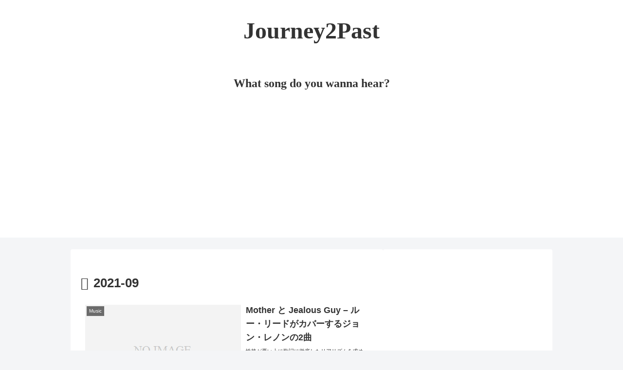

--- FILE ---
content_type: text/html; charset=utf-8
request_url: https://www.google.com/recaptcha/api2/aframe
body_size: 114
content:
<!DOCTYPE HTML><html><head><meta http-equiv="content-type" content="text/html; charset=UTF-8"></head><body><script nonce="by88MlK3UWLnAP7biadO5w">/** Anti-fraud and anti-abuse applications only. See google.com/recaptcha */ try{var clients={'sodar':'https://pagead2.googlesyndication.com/pagead/sodar?'};window.addEventListener("message",function(a){try{if(a.source===window.parent){var b=JSON.parse(a.data);var c=clients[b['id']];if(c){var d=document.createElement('img');d.src=c+b['params']+'&rc='+(localStorage.getItem("rc::a")?sessionStorage.getItem("rc::b"):"");window.document.body.appendChild(d);sessionStorage.setItem("rc::e",parseInt(sessionStorage.getItem("rc::e")||0)+1);localStorage.setItem("rc::h",'1762260247041');}}}catch(b){}});window.parent.postMessage("_grecaptcha_ready", "*");}catch(b){}</script></body></html>